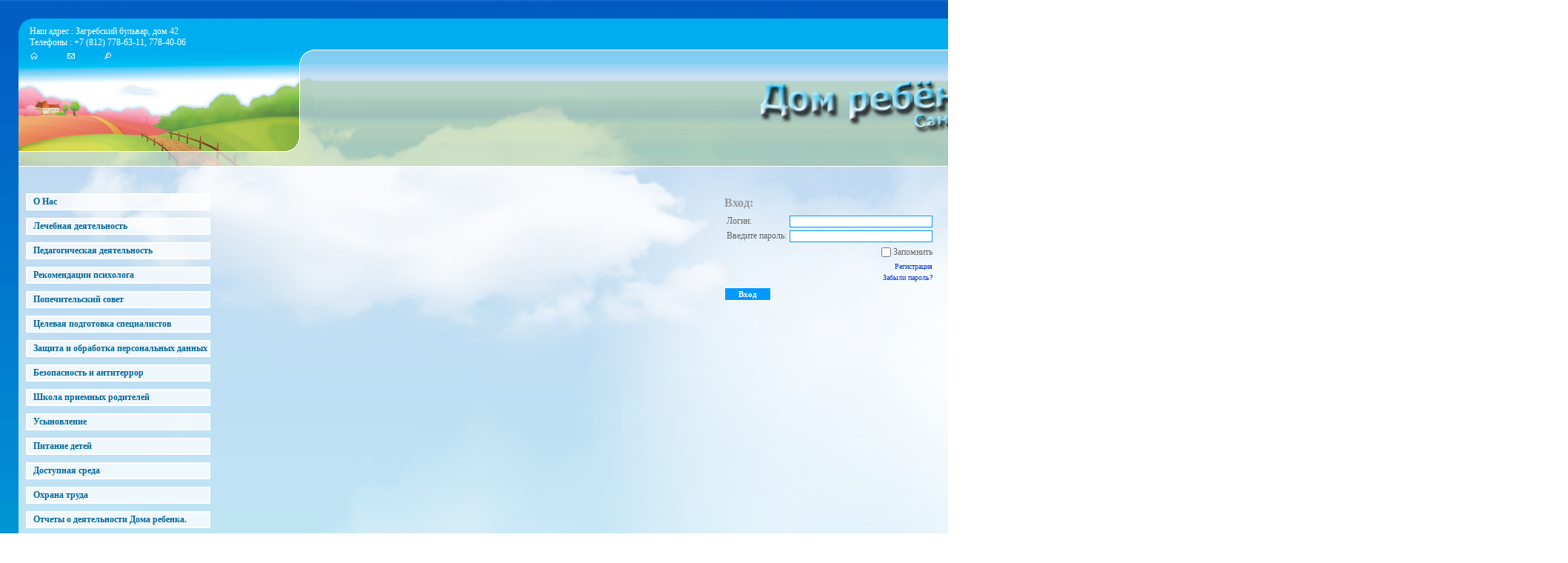

--- FILE ---
content_type: text/html; charset=windows-1251
request_url: http://spb-kroshka.ru/members?wantsurl=http%3A%2F%2Fspb-kroshka.ru%2Fnews%2Fblagodarnost-1431%3F%26forum_ext%3D1%26_print_version%3D1%26display_form%3D1%23forumForm
body_size: 6180
content:
<html>
<head>
<meta name="GENERATOR" content="
 -= Amiro.CMS (c) =- 
 www.amiro.ru 
">
<meta http-equiv="content-type" content="text/html; charset=windows-1251">
<meta name="robots" content="index,follow">
<meta name="revisit-after" content="5 days">
<meta name="keywords" content="Раздел, пользователя">
<meta name="description" content="Раздел пользователя. ">
<title>Раздел пользователя | Дом ребёнка 3 Санкт-Петербург</title>
<base href="http://spb-kroshka.ru/">
<script type="text/javascript" language="JavaScript">
var frontBaseHref = 'http://spb-kroshka.ru/';
var sessionCookieName='session_';
var DATE_CONVERTION = new Array ('Сегодня', 'Вчера', '21.01.26', '20.01.26');
var active_module = 'members';
var active_module_link = 'http://spb-kroshka.ru/members?wantsurl=http%3A%2F%2Fspb-kroshka.ru%2Fnews%2Fblagodarnost-1431%3F%26forum_ext%3D1%26_print_version%3D1%26display_form%3D1%23forumForm';
</script>
<script type="text/javascript" language="JavaScript" src="http://spb-kroshka.ru/system_js.php?script=system&_cv=5.4.3.0"></script>
<script type="text/javascript" language="JavaScript" src="http://spb-kroshka.ru/system_js.php?script=filter&_cv=5.4.3.0"></script>
<script type="text/javascript" language="JavaScript" src="http://spb-kroshka.ru/_js/common.js?_cv=5.4.3.0"></script>
<script type="text/javascript" language="JavaScript" src="http://spb-kroshka.ru/_js/preload.js?_cv=5.4.3.0"></script>
<script type="text/javascript" language="JavaScript" src="http://spb-kroshka.ru/_js/menu.js?_cv=5.4.3.0"></script>
<link rel="stylesheet" href="http://spb-kroshka.ru/_mod_files/_css/common.css?_cv=5.4.3.0" type="text/css">
<link rel="stylesheet" href="http://spb-kroshka.ru/_mod_files/_css/wide.css?_cv=5.4.3.0" type="text/css">
</head>

<body leftmargin="0" topmargin="0" marginwidth="0" marginheight="0"><script>function xodobemmdjhxqisx(param){document.write(unescape(param))}</script>
<DIV id=stat></DIV>








<!-- GLOBAL ALL PAGES TABLE HEAD START -->
<table width="100%" border="0" align="center" cellpadding="0" cellspacing="0" style="float:none;">
<tr>
<td width="100%" align="left">
<!-- GLOBAL ALL PAGES TABLE HEAD END -->

<!-- SPACE START -->
<img src="http://www.spb-kroshka.ru/myimg/space.gif" width="100%" height="25" border="0" alt="" style="float:none;">
<!-- SPACE END -->

<!-- HEAD SITE START -->
<table width="100%" border="0" align="center" cellpadding="0" cellspacing="0">
<tr>
<td width="25"><img src="http://www.spb-kroshka.ru/myimg/space.gif" width="25" height="1" border="0" alt=""></td>
<td width="100%" align="left">
<table width="100%" border="0" align="center" cellpadding="0" cellspacing="0">
<tr>
<td width="400" align="left" valign="top" style="background-image:url(http://www.spb-kroshka.ru/myimg/fon_4_left.png); background-repeat:no-repeat; background-position:right bottom;">

<!-- SPACE START -->
<img src="http://www.spb-kroshka.ru/myimg/space.gif" width="400" height="10" border="0" alt="" style="float:none;">
<!-- SPACE END -->
<div style="border:#FFFFFF solid 0px;padding:0px 15px 0px 15px">
<font color="#FFFFFF">
Наш адрес : Загребский бульвар, дом 42
<br>
Телефоны : +7 (812) 778-63-11, 778-40-06
</font>
<!-- SPACE START -->
<img src="http://www.spb-kroshka.ru/myimg/space.gif" width="300" height="5" border="0" alt="" style="float:none;">
<!-- SPACE END -->
<TABLE width="150" border="0" cellpadding="0" cellspacing="0" align="left" style="float:none;">
<TR><TD width="50" align="left"><a href="http://www.spb-kroshka.ru"><IMG src="http://www.spb-kroshka.ru/_img/home.gif" vspace="5" hspace="20"></A></TD><TD width="50" align="left"><script>xodobemmdjhxqisx('%3CA%20href="mail%74o:sdr3@mail.ru"%3E%3CIMG%20src="h%74%74p://www.sp%62-%6Brosh%6Ba.ru/_img/mail.gif"%20vspace="5"%20hspace="20"%3E%3C/A%3E')</script></TD><TD width="50" align="left"><a href="http://www.spb-kroshka.ru/sitemap.html"><IMG src="http://www.spb-kroshka.ru/_img/map.gif" vspace="5" hspace="20"></A></TD></TR>
</TABLE>
</div>


</td>
<td width="100%" align="center" valign="top" style="background-image:url(http://www.spb-kroshka.ru/myimg/fon_4_all.png); background-repeat:repeat-x; background-position:left bottom;">

<!-- SPACE START -->
<img src="http://www.spb-kroshka.ru/myimg/space.gif" width="100%" height="10" border="0" alt="" style="float:none;">
<!-- SPACE END -->
<div align="right"><font color="#FFFFFF">Государственное казённое учреждение здравоохранения</font></div>
<!-- SPACE START -->
<img src="http://www.spb-kroshka.ru/myimg/space.gif" width="100%" height="40" border="0" alt="" style="float:none;">
<!-- SPACE END -->
<a href="http://www.spb-kroshka.ru" target="_top"><IMG style="float:none;" src="http://www.spb-kroshka.ru/myimg/name_site_3.png" width="460" height="100" border="0" alt=""></A>

<div align="right">
<table width="175" border="0" align="right" cellpadding="0" cellspacing="0">
<TR><TD width="175" style="padding: 5px;" align="middle" valign="top"><spec_mark name=spec_small_search_00100236></spec_mark>
<form name="small_search" action="search" method="get">

<nobr>

<table width="100%" border="0" cellpadding="0" cellspacing="0">
<tr>
 <td><input type="text" name="words" class="txt wd2" value="поиск" size="20" OnClick="ClickSmallSearch(this)"></td>
 <td width="10px">&nbsp;</td>
 <td><input type="submit" class="btn wd1" value="Найти"></td>
</tr>
</table>
</nobr>
<input type="hidden" name="is" value="1">
<input type="hidden" name="ia" value="0">
<input type="hidden" name="pages" value="0">
<script language="JavaScript" type="text/javascript">document.write('<' + 'input type="hidden" name="pf" value="1">')</script>
<input type="hidden" name="spage[]" value="0">
</form>
<script type="text/javascript" language="JavaScript1.2">
    
</script>

<script type="text/javascript" language="JavaScript1.2">
<!--

var smallSearchClicked = 0;

function ClickSmallSearch(input) {

  if(!smallSearchClicked) {
    input.value = '';
    smallSearchClicked = 1;
  }

  return true;
}
//-->
</script>
<spec_mark_ name=spec_small_search_00100236></spec_mark_></TD></TR>
</table>
</div>

</td>
<td width="20" style="background-image:url(http://www.spb-kroshka.ru/myimg/fon_4_right.png); background-repeat:no-repeat; background-position:left bottom;"><img src="http://www.spb-kroshka.ru/myimg/space.gif" width="20" height="200" border="0" alt=""></td>
</tr></table>
</td>
<td width="25"><img src="http://www.spb-kroshka.ru/myimg/space.gif" width="25" height="1" border="0" alt=""></td>
</tr></table>
<!-- HEAD SITE END -->

<!-- GLOBAL ALL PAGES TABLE FON HEAD START -->
<table width="100%" border="0" align="center" cellpadding="0" cellspacing="0">
<tr>
<td width="25" align="right" valign="top" style="background-image:url(http://www.spb-kroshka.ru/myimg/fon_t_4.png); background-repeat:no-repeat; background-position:right bottom;">
<img src="http://www.spb-kroshka.ru/myimg/space.gif" width="25" height="300" border="0" alt="" style="float:none;">
<td width="100%" align="left" style="background-image:url(http://www.spb-kroshka.ru/myimg/fon_content.png); background-repeat:repeat; background-position:left top;">
<table width="100%" border="0" align="center" cellpadding="0" cellspacing="0">
<tr>
<td width="10"><img src="http://www.spb-kroshka.ru/myimg/space.gif" width="10" height="1" border="0" alt=""></td>
<td width="100%" align="left">
<!-- GLOBAL ALL PAGES TABLE FON HEAD END -->













<!-- IN ALL PAGES TABLE HEAD START -->
<table width="100%" border="0" align="center" cellpadding="0" cellspacing="0" style="float:none;">
<tr>
<td id=lay_f1 width=100% valign="top" align="left">
<!-- IN ALL PAGES TABLE HEAD END -->

<!-- IN ALL PAGES TABLE COUNT START -->
</td></tr></table>
<!-- IN ALL PAGES TABLE COUNT END -->








<table cellpadding=0 cellspacing=0 border=0 width=100% height=100%>
<tr><td id=lay_f2 height=100% valign=top><table valign="top" border="0" cellpadding="0" cellspacing="0" width="241">
<tbody><tr><td align="left" width="241" height="36"><font color="#ffffff">
</font></td></tr><tr><td style="padding-left: 26px; padding-bottom: 0px; padding-top: 0px;" valign="top" width="241"></td></tr><tr><td align="left"><spec_mark name=spec_top_menu></spec_mark>
             <table cellpadding=0 cellspacing=0 border=0 class="top_menu">
             <tr><td width="241" style="border:#FFFFFF solid 2px;padding:2px 2px 2px 2px; background-image:url(http://www.spb-kroshka.ru/myimg/fon_content.png); background-repeat:repeat; background-position:left top;"><a   href="">  &nbsp;&nbsp;<nobr>О Нас</nobr></a></td></tr><tr><td height=10></td></tr><tr><td width="241" style="border:#FFFFFF solid 2px;padding:2px 2px 2px 2px; background-image:url(http://www.spb-kroshka.ru/myimg/fon_content.png); background-repeat:repeat; background-position:left top;"><a   href="lechebnaja-dejatelnost/">  &nbsp;&nbsp;<nobr>Лечебная деятельность</nobr></a></td></tr><tr><td height=10></td></tr><tr><td width="241" style="border:#FFFFFF solid 2px;padding:2px 2px 2px 2px; background-image:url(http://www.spb-kroshka.ru/myimg/fon_content.png); background-repeat:repeat; background-position:left top;"><a   href="pedagogicheskaja-dejatelnost/">  &nbsp;&nbsp;<nobr>Педагогическая деятельность</nobr></a></td></tr><tr><td height=10></td></tr><tr><td width="241" style="border:#FFFFFF solid 2px;padding:2px 2px 2px 2px; background-image:url(http://www.spb-kroshka.ru/myimg/fon_content.png); background-repeat:repeat; background-position:left top;"><a   href="rekomendacii-psihologa/">  &nbsp;&nbsp;<nobr>Рекомендации психолога</nobr></a></td></tr><tr><td height=10></td></tr><tr><td width="241" style="border:#FFFFFF solid 2px;padding:2px 2px 2px 2px; background-image:url(http://www.spb-kroshka.ru/myimg/fon_content.png); background-repeat:repeat; background-position:left top;"><a   href="popechitelskij-sovet/">  &nbsp;&nbsp;<nobr>Попечительский совет</nobr></a></td></tr><tr><td height=10></td></tr><tr><td width="241" style="border:#FFFFFF solid 2px;padding:2px 2px 2px 2px; background-image:url(http://www.spb-kroshka.ru/myimg/fon_content.png); background-repeat:repeat; background-position:left top;"><a   href="celevaja-podgotovka-specialistov/">  &nbsp;&nbsp;<nobr>Целевая подготовка специалистов</nobr></a></td></tr><tr><td height=10></td></tr><tr><td width="241" style="border:#FFFFFF solid 2px;padding:2px 2px 2px 2px; background-image:url(http://www.spb-kroshka.ru/myimg/fon_content.png); background-repeat:repeat; background-position:left top;"><a   href="polozhenie-o-zaschite-i-obrabotke/">  &nbsp;&nbsp;<nobr>Защита и обработка персональных данных</nobr></a></td></tr><tr><td height=10></td></tr><tr><td width="241" style="border:#FFFFFF solid 2px;padding:2px 2px 2px 2px; background-image:url(http://www.spb-kroshka.ru/myimg/fon_content.png); background-repeat:repeat; background-position:left top;"><a   href="bezopasnost-i-antiterror/">  &nbsp;&nbsp;<nobr>Безопасность и антитеррор</nobr></a></td></tr><tr><td height=10></td></tr><tr><td width="241" style="border:#FFFFFF solid 2px;padding:2px 2px 2px 2px; background-image:url(http://www.spb-kroshka.ru/myimg/fon_content.png); background-repeat:repeat; background-position:left top;"><a   href="shkola-dlja-roditelej/">  &nbsp;&nbsp;<nobr>Школа приемных родителей</nobr></a></td></tr><tr><td height=10></td></tr><tr><td width="241" style="border:#FFFFFF solid 2px;padding:2px 2px 2px 2px; background-image:url(http://www.spb-kroshka.ru/myimg/fon_content.png); background-repeat:repeat; background-position:left top;"><a   href="usynovlenie/">  &nbsp;&nbsp;<nobr>Усыновление</nobr></a></td></tr><tr><td height=10></td></tr><tr><td width="241" style="border:#FFFFFF solid 2px;padding:2px 2px 2px 2px; background-image:url(http://www.spb-kroshka.ru/myimg/fon_content.png); background-repeat:repeat; background-position:left top;"><a   href="pitanie-detej/">  &nbsp;&nbsp;<nobr>Питание детей</nobr></a></td></tr><tr><td height=10></td></tr><tr><td width="241" style="border:#FFFFFF solid 2px;padding:2px 2px 2px 2px; background-image:url(http://www.spb-kroshka.ru/myimg/fon_content.png); background-repeat:repeat; background-position:left top;"><a   href="dostupnaja-sreda/">  &nbsp;&nbsp;<nobr>Доступная среда</nobr></a></td></tr><tr><td height=10></td></tr><tr><td width="241" style="border:#FFFFFF solid 2px;padding:2px 2px 2px 2px; background-image:url(http://www.spb-kroshka.ru/myimg/fon_content.png); background-repeat:repeat; background-position:left top;"><a   href="ohrana-truda/">  &nbsp;&nbsp;<nobr>Охрана труда </nobr></a></td></tr><tr><td height=10></td></tr><tr><td width="241" style="border:#FFFFFF solid 2px;padding:2px 2px 2px 2px; background-image:url(http://www.spb-kroshka.ru/myimg/fon_content.png); background-repeat:repeat; background-position:left top;"><a   href="otchety-o-dejatelnosti-doma-rebenka/">  &nbsp;&nbsp;<nobr>Отчеты о деятельности Дома ребенка.</nobr></a></td></tr><tr><td height=10></td></tr><tr><td width="241" style="border:#FFFFFF solid 2px;padding:2px 2px 2px 2px; background-image:url(http://www.spb-kroshka.ru/myimg/fon_content.png); background-repeat:repeat; background-position:left top;"><a   href="sponsory/">  &nbsp;&nbsp;<nobr>Спонсоры</nobr></a></td></tr><tr><td height=10></td></tr><tr><td width="241" style="border:#FFFFFF solid 2px;padding:2px 2px 2px 2px; background-image:url(http://www.spb-kroshka.ru/myimg/fon_content.png); background-repeat:repeat; background-position:left top;"><a   href="pervichnaja-profsojuznaja-organizacija/">  &nbsp;&nbsp;<nobr>Первичная профсоюзная организация</nobr></a></td></tr><tr><td height=10></td></tr><tr><td width="241" style="border:#FFFFFF solid 2px;padding:2px 2px 2px 2px; background-image:url(http://www.spb-kroshka.ru/myimg/fon_content.png); background-repeat:repeat; background-position:left top;"><a   href="antikorrupcionnaja-dejatelnost/">  &nbsp;&nbsp;<nobr>Противодействие коррупции</nobr></a></td></tr><tr><td height=10></td></tr><tr><td width="241" style="border:#FFFFFF solid 2px;padding:2px 2px 2px 2px; background-image:url(http://www.spb-kroshka.ru/myimg/fon_content.png); background-repeat:repeat; background-position:left top;"><a   href="roditeljam/postanovlenie-481/postanovlenie-481postanovlenie-481/postanovlenie-481">  &nbsp;&nbsp;<nobr>Родителям</nobr></a></td></tr><tr><td height=10></td></tr><tr><td width="241" style="border:#FFFFFF solid 2px;padding:2px 2px 2px 2px; background-image:url(http://www.spb-kroshka.ru/myimg/fon_content.png); background-repeat:repeat; background-position:left top;"><a   href="nuzhdy-dom-a-rebenka/">  &nbsp;&nbsp;<nobr>Нужды Дома ребёнка</nobr></a></td></tr><tr><td height=10></td></tr><tr><td width="241" style="border:#FFFFFF solid 2px;padding:2px 2px 2px 2px; background-image:url(http://www.spb-kroshka.ru/myimg/fon_content.png); background-repeat:repeat; background-position:left top;"><a   href="news">  &nbsp;&nbsp;<nobr>Новости</nobr></a></td></tr><tr><td height=10></td></tr><tr><td width="241" style="border:#FFFFFF solid 2px;padding:2px 2px 2px 2px; background-image:url(http://www.spb-kroshka.ru/myimg/fon_content.png); background-repeat:repeat; background-position:left top;"><a   href="vakansii/">  &nbsp;&nbsp;<nobr>Вакансии</nobr></a></td></tr><tr><td height=10></td></tr><tr><td width="241" style="border:#FFFFFF solid 2px;padding:2px 2px 2px 2px; background-image:url(http://www.spb-kroshka.ru/myimg/fon_content.png); background-repeat:repeat; background-position:left top;"><a   href="comment">  &nbsp;&nbsp;<nobr>Гостевая книга</nobr></a></td></tr><tr><td height=10></td></tr><tr><td width="241" style="border:#FFFFFF solid 2px;padding:2px 2px 2px 2px; background-image:url(http://www.spb-kroshka.ru/myimg/fon_content.png); background-repeat:repeat; background-position:left top;"><a   href="contacts">  &nbsp;&nbsp;<nobr>Обращение к главному врачу</nobr></a></td></tr><tr><td height=10></td></tr><tr><td width="241" style="border:#FFFFFF solid 2px;padding:2px 2px 2px 2px; background-image:url(http://www.spb-kroshka.ru/myimg/fon_content.png); background-repeat:repeat; background-position:left top;"><a   href="kontaktnaja-informacija/">  &nbsp;&nbsp;<nobr>Контактная информация</nobr></a></td></tr><tr><td height=10></td></tr><tr><td width="241" style="border:#FFFFFF solid 2px;padding:2px 2px 2px 2px; background-image:url(http://www.spb-kroshka.ru/myimg/fon_content.png); background-repeat:repeat; background-position:left top;"><a   href="ocenka-kachestva-okazanija-uslug/">  &nbsp;&nbsp;<nobr>Оценка качества оказания услуг </nobr></a></td></tr>
             </table>
<spec_mark_ name=spec_top_menu></spec_mark_></td></tr><tr><td height="20">&nbsp;</td></tr><tr><td style="border:#FFFFFF solid 2px;padding:2px 2px 2px 2px; background-image:url(myimg/fon_content.png); background-repeat:repeat; background-position:left top;" align="middle" valign="top"><spec_mark name=spec_member_menu_00100236></spec_mark>


<TABLE cellspacing=0 cellpadding=0 border=0 class="member_menu">
<TBODY>
  





<tr>
  <td>
<a href="members" >Войти под своим логином</a>
</td>
</tr>


<tr>
  <td>
<a href="members?action=forgot" >Восстановление забытого пароля</a>
</td>
</tr>


<tr>
  <td>
<a href="members?action=add" >Регистрация на сайте</a>
</td>
</tr>


</TBODY>
</TABLE>
<spec_mark_ name=spec_member_menu_00100236></spec_mark_></td></tr><tr><td>&nbsp;</td></tr><tr><td style="padding-right: 10px; padding-left: 10px; background-repeat: no-repeat;" align="middle" valign="top">
<h2 align="center"><font color="#808080">Лента новостей</font></h2></td></tr><tr><td style="padding: 10px; background-repeat: no-repeat;" align="middle" valign="top">
<p><spec_mark name=spec_small_news_00100234></spec_mark>

<table cellspacing=0 cellpadding=0 border=0 width=100% class="small_news">
<tr>
  <td valign=top  class="small_news_item_row" >
    <div class="small_news_item_date">13.01.26&nbsp;</div>
        <div class="small_news_item_header"><a href="news/startoval-vii-etap-estafety-po">Стартовал VII этап просветительской эстафеты &quot;Мо финансы&quot;.&nbsp;</a></div>
        <div>  </div>
    <div> </div>
    
    
  </td>
</tr>

<tr><td height="30px"><hr></td></tr>

<tr>
  <td valign=top  class="small_news_item_row" >
    <div class="small_news_item_date">22.12.25&nbsp;</div>
        <div class="small_news_item_header"><a href="news/vvedenie-ogranichenij">Введение ограничений.&nbsp;</a></div>
        <div>  </div>
    <div> </div>
    
    
  </td>
</tr>

<tr><td height="30px"><hr></td></tr>

<tr>
  <td valign=top  class="small_news_item_row" >
    <div class="small_news_item_date">22.12.25&nbsp;</div>
        <div class="small_news_item_header"><a href="news/stomatologi-v-gostjah-u-detej-1724">Стоматологи в гостях у детей.&nbsp;</a></div>
        <div>  </div>
    <div> </div>
    
    
  </td>
</tr>

<tr><td height="30px"><hr></td></tr>

<tr>
  <td valign=top  class="small_news_item_row" >
    <div class="small_news_item_date">16.12.25&nbsp;</div>
        <div class="small_news_item_header"><a href="news/pomosch-dlja-nashej-vospitannicy-ot">Помощь для нашей воспитанницы от Благотворительного фонда &quot;Алеша&quot;.&nbsp;</a></div>
        <div>  </div>
    <div> </div>
    
    
  </td>
</tr>

<tr><td height="30px"><hr></td></tr>

<tr>
  <td valign=top  class="small_news_item_row" >
    <div class="small_news_item_date">27.11.25&nbsp;</div>
        <div class="small_news_item_header"><a href="news/blagodarnost-1722">Благодарность&nbsp;</a></div>
        <div>  </div>
    <div> </div>
    
    
  </td>
</tr>

<tr><td height="30px"><hr></td></tr>

<tr>
  <td valign=top  class="small_news_item_row" >
    <div class="small_news_item_date">22.11.25&nbsp;</div>
        <div class="small_news_item_header"><a href="news/okonchanie-obuchenija-v-shkole-priemnyh">Окончание обучения в Школе приемных родителей.&nbsp;</a></div>
        <div>  </div>
    <div> </div>
    
    
  </td>
</tr>
</table>

<br>
<div class="small_news_rss" align="right">
<a href="http://www.spb-kroshka.ru/news?action=export_rss" target="_blank"><img src="http://www.spb-kroshka.ru/_img/rss20.gif" border="0"></a>
</div>
<spec_mark_ name=spec_small_news_00100234></spec_mark_></p></td></tr></tbody></table>

<br><center>

<!--LiveInternet counter--><script type="text/javascript"><!--
document.write("<a href='http://www.liveinternet.ru/click' "+
"target=_blank><img src='//counter.yadro.ru/hit?t26.12;r"+
escape(document.referrer)+((typeof(screen)=="undefined")?"":
";s"+screen.width+"*"+screen.height+"*"+(screen.colorDepth?
screen.colorDepth:screen.pixelDepth))+";u"+escape(document.URL)+
";h"+escape(document.title.substring(0,80))+";"+Math.random()+
"' alt='' title='LiveInternet: показано число посетителей за"+
" сегодня' "+
"border='0' width='88' height='15'><\/a>")
//--></script><!--/LiveInternet-->

</center></td>
<td width=100% height=100% vAlign=top><table cellpadding=0 cellspacing=0 border=0 width=100% height=100%>
<tr><td width=100% height=100%><table cellpadding=0 cellspacing=0 border=0 width=100% height=100%>
<tr><td width=100% height=100% valign=top><table cellpadding=0 cellspacing=0 border=0 height=100% width=100%>
<tr height=100%><td height=100% id=lay_body width=100% valign=top>
<spec_mark name=status_messages></spec_mark><spec_mark_ name=status_messages></spec_mark_>
<spec_mark name=spec_module_body></spec_mark>














<P>
























































<script language=javascript>
<!--



function validate_form(cform) {


//return true;

  if (!form )
    var form = cform;


   if(typeof(form.username) != 'undefined'){
       if (form.username.value.length<3 || form.username.value.match(/[^a-zA-Z0-9_.@]+/)) {
           errmsg='Пожалуйста, введите логин! Минимальная длина 3\nЛогин может содержать только цифры и латинские буквы\n';
           form.username.focus();
           alert(errmsg);
           return false;
       }
   }







  return true;
}
//-->
</script>

<!--{title=Пользователи}-->

<form action="pages.php" name="contact"  method="post" onSubmit="javascript:return validate_form(this);" enctype="multipart/form-data">

<input type=hidden name=modlink value="members">

<TABLE cellspacing=0 cellpadding=0 width="100%" border=0>
<TBODY>
    
<tr><td>
<h2> Вход:</h2>
<table border="0">
  <tr>
    <td>Логин:</td>
    <td><input type="username" class=txt name="username" value="" size="30"></td>
  </tr>
  <tr>
    <td>Введите пароль:</td>
    <td><input type="password" class=txt name="password" value="" size="30"></td>
  </tr>
  <tr>
    <td colSpan="2" align="right"><table cellPadding="0" cellSpacing="0"><tr>
      <td><input type="checkbox" name="remember" id="remember" /></td>
      <td><label for="remember">Запомнить</label></td>
    </tr></table></td>
  </tr>
  <tr>
    <td class=small colspan=2 align=right><a href="members?action=add">Регистрация</a></td>
  </tr>
  <tr>
    <td class=small colspan=2 align=right><a href="members?action=forgot">Забыли пароль?</a></td>
  </tr>
</table>
<p><input type="submit" name="submit" class=btn value=" Вход ">
</td></tr>

</TBODY>
</TABLE>
</form></P>

<spec_mark_ name=spec_module_body></spec_mark_></td></tr></table></td>
</tr></table></td></tr>
</table>
</td></tr>
<tr><td id=lay_f3 valign=top colspan=2>
<TABLE width="100%" border="0" cellpadding="0" cellspacing="0">
<TBODY><TR><TD></TD><TD valign="top">
<TABLE width="100%" border="0" cellpadding="0" cellspacing="0" height="100%">
<TBODY><TR><TD bgcolor="#c5c5c5" height="4"><IMG src="_img/spacer.gif"></TD></TR><TR><TD style="padding-left: 4px; padding-top: 10px;" align="right"><spec_mark name=spec_bottom_menu></spec_mark>
             <span class="bottom_menu">
             <a   href=""><nobr>О Нас</nobr></a>&nbsp;&middot;&nbsp;<a   href="lechebnaja-dejatelnost/"><nobr>Лечебная деятельность</nobr></a>&nbsp;&middot;&nbsp;<a   href="pedagogicheskaja-dejatelnost/"><nobr>Педагогическая деятельность</nobr></a>&nbsp;&middot;&nbsp;<a   href="rekomendacii-psihologa/"><nobr>Рекомендации психолога</nobr></a>&nbsp;&middot;&nbsp;<a   href="popechitelskij-sovet/"><nobr>Попечительский совет</nobr></a>&nbsp;&middot;&nbsp;<a   href="polozhenie-o-zaschite-i-obrabotke/"><nobr>Защита и обработка персональных данных</nobr></a>&nbsp;&middot;&nbsp;<a   href="bezopasnost-i-antiterror/"><nobr>Безопасность и антитеррор</nobr></a>&nbsp;&middot;&nbsp;<a   href="shkola-dlja-roditelej/"><nobr>Школа приемных родителей</nobr></a>&nbsp;&middot;&nbsp;<a   href="usynovlenie/"><nobr>Усыновление</nobr></a>&nbsp;&middot;&nbsp;<a   href="pitanie-detej/"><nobr>Питание детей</nobr></a>&nbsp;&middot;&nbsp;<a   href="dostupnaja-sreda/"><nobr>Доступная среда</nobr></a>&nbsp;&middot;&nbsp;<a   href="ohrana-truda/"><nobr>Охрана труда </nobr></a>&nbsp;&middot;&nbsp;<a   href="otchety-o-dejatelnosti-doma-rebenka/"><nobr>Отчеты о деятельности Дома ребенка.</nobr></a>&nbsp;&middot;&nbsp;<a   href="sponsory/"><nobr>Спонсоры</nobr></a>&nbsp;&middot;&nbsp;<a   href="pervichnaja-profsojuznaja-organizacija/"><nobr>Первичная профсоюзная организация</nobr></a>&nbsp;&middot;&nbsp;<a   href="antikorrupcionnaja-dejatelnost/"><nobr>Противодействие коррупции</nobr></a>&nbsp;&middot;&nbsp;<a   href="roditeljam/postanovlenie-481/postanovlenie-481postanovlenie-481/postanovlenie-481"><nobr>Родителям</nobr></a>&nbsp;&middot;&nbsp;<a   href="nuzhdy-dom-a-rebenka/"><nobr>Нужды Дома ребёнка</nobr></a>&nbsp;&middot;&nbsp;<a   href="news"><nobr>Новости</nobr></a>&nbsp;&middot;&nbsp;<a   href="vakansii/"><nobr>Вакансии</nobr></a>&nbsp;&middot;&nbsp;<a   href="sitemap.html"><nobr>Карта сайта</nobr></a>&nbsp;&middot;&nbsp;<noindex><a  rel="nofollow" href="search"><nobr>Поиск</nobr></a></noindex>
             </span>
<spec_mark_ name=spec_bottom_menu></spec_mark_><SPAN class="style1"><BR></SPAN></TD></TR><TR><TD align="left"></TD></TR></TBODY></TABLE></TD></TR></TBODY></TABLE></td></tr>
  </TBODY></TABLE>








<!-- GLOBAL ALL PAGES TABLE FON COUNT START -->
</td>
<td width="10"><img src="http://www.spb-kroshka.ru/myimg/space.gif" width="10" height="1" border="0" alt=""></td>
</tr></table>
</td>
<td width="25" align="left" valign="top" style="background-image:url(http://www.spb-kroshka.ru/myimg/fon_t_3.png); background-repeat:no-repeat; background-position:left bottom;">
<img src="http://www.spb-kroshka.ru/myimg/space.gif" width="25" height="300" border="0" alt=""></td>
</tr></table>
<!-- GLOBAL ALL PAGES TABLE FON COUNT END -->

<!-- GLOBAL ALL PAGES LINE FON COUNT START -->
<table width="100%" border="0" align="center" cellpadding="0" cellspacing="0">
<tr>
<td width="25"><img src="http://www.spb-kroshka.ru/myimg/space.gif" width="25" height="1" border="0" alt=""></td>
<td width="100%" align="left">
<table width="100%" border="0" align="center" cellpadding="0" cellspacing="0">
<tr>
<td width="20" style="background-image:url(http://www.spb-kroshka.ru/myimg/fon_content_4.png); background-repeat:no-repeat; background-position:right top;"><img src="http://www.spb-kroshka.ru/myimg/space.gif" width="20" height="20" border="0" alt=""></td>
<td width="100%" align="left" style="background-image:url(http://www.spb-kroshka.ru/myimg/fon_content_20.png); background-repeat:repeat; background-position:left top;">
</td>
<td width="20" style="background-image:url(http://www.spb-kroshka.ru/myimg/fon_content_3.png); background-repeat:no-repeat; background-position:left top;"><img src="http://www.spb-kroshka.ru/myimg/space.gif" width="20" height="1" border="0" alt=""></td>
</tr></table>
</td>
<td width="25"><img src="http://www.spb-kroshka.ru/myimg/space.gif" width="25" height="1" border="0" alt=""></td>
</tr></table>
<!-- GLOBAL ALL PAGES LINE FON COUNT END -->

<!-- SPACE START -->
<img src="http://www.spb-kroshka.ru/myimg/space.gif" width="100%" height="25" border="0" alt="" style="float:none;">
<!-- SPACE END -->

<!-- GLOBAL ALL PAGES TABLE COUNT START -->
</td></tr></table>
<!-- GLOBAL ALL PAGES TABLE COUNT END -->

<div align="right">
<SPAN class="style1"><B><a href="http://www.bs-ol.ru/2009/sites/site_korporativ.php" title="Создание сайта в Санкт-Петербурге" target="_blank"><FONT color="#999999" size="1">Разработка сайта</FONT></a> <FONT color="#999999" size="1">:</FONT> <a href="http://www.bs-ol.ru" title="Разработка и продвижение интернет-сайтов" target="_blank"><FONT color="#999999" size="1">Дизайн-студия Business sites on-line</FONT></a></B></SPAN>
&nbsp;&nbsp;&nbsp;
</div>









<!-- Yandex.Metrika counter -->
<script type="text/javascript">
(function (d, w, c) {
    (w[c] = w[c] || []).push(function() {
        try {
            w.yaCounter15751183 = new Ya.Metrika({id:15751183, enableAll: true});
        } catch(e) {}
    });
    
    var n = d.getElementsByTagName("script")[0],
        s = d.createElement("script"),
        f = function () { n.parentNode.insertBefore(s, n); };
    s.type = "text/javascript";
    s.async = true;
    s.src = (d.location.protocol == "https:" ? "https:" : "http:") + "//mc.yandex.ru/metrika/watch.js";

    if (w.opera == "[object Opera]") {
        d.addEventListener("DOMContentLoaded", f);
    } else { f(); }
})(document, window, "yandex_metrika_callbacks");
</script>
<noscript><div><img src="//mc.yandex.ru/watch/15751183" style="position:absolute; left:-9999px;" alt="" /></div></noscript>
<!-- /Yandex.Metrika counter -->


<!-- toodoo-key: RNP5zVgcKE3nXJYmf2qKk -->

<table align=center id=sign cellspacing=0 cellpadding=0 border=0><tr><td><b><noindex><a rel=nofollow href='http://www.amiro.ru' target=_blank>Работает на: Amiro CMS</a></noindex></b></td></tr></table></body></html>

--- FILE ---
content_type: text/css
request_url: http://spb-kroshka.ru/_mod_files/_css/wide.css?_cv=5.4.3.0
body_size: 298
content:
/* MAKET SPECIFIC STYLES */

/* BODY */
#lay_body {padding-left:7px; padding-right:4px;padding-bottom:41px; padding-top:30px;font-family:verdana;}
#lay_body p {margin-top:5px;margin-bottom:5px}
/* END BODY */

/* BLOCK 1 */
#lay_f1{padding-left:0px;padding-top:0px;}
/* END BLOCK 1 */

/* BLOCK 2 */
#lay_f2 {padding-bottom:10px;} 
/* END BLOCK 2 */

/* BLOCK 3 */
#lay_f3 {padding: 0px;}
#lay_f3 TD, #lay_f3 P {font-size:10px;}
/* END BLOCK 3 */

/* BLOCK 4 */
#lay_f4 {padding-left:20px; padding-top:12px;border-left:1px solid #dddddd; padding-right:8px; }

/* END BLOCK 3 */

--- FILE ---
content_type: application/javascript
request_url: http://spb-kroshka.ru/_js/preload.js?_cv=5.4.3.0
body_size: 752
content:
var clockColor;

nn = (document.getElementById && navigator.appName == "Netscape") ? 1 : 0;
ie = (!nn && document.all) ? 1 : 0;

function getRTime(){


  clockS -= 1;

  if (clockS < 0){

    clockS = 59;
    clockM -= 1;

    if (clockM < 0)
      clockM = 59;
  }

  var sSec = clockS;

  if ( String(clockS).length < 2)
    sSec = "0"+ clockS;

  var sMin = clockM;

  if ( String(clockM).length < 2)
    sMin = "0"+ clockM;

  clockColor = "white";

  if (clockM < 20)
    clockColor="yellow";
  if (clockM < 10)
    clockColor="red";

  return sMin+":"+sSec; 

}


function showTime()
{


  if ((typeof(clockS)=="number") && typeof(clockM)=="number"){  

    STime=getRTime(); 

    if (document.all && document.all["clock"] ){

      var clock = document.all["clock"];
    
      clock.innerHTML=STime;

      clock.style.color=clockColor;

    }
    if ( ie )
      timerId=setTimeout("showTime()",1000);
  }
}

//showTime()



function none(){
  return false;
}

function newImage(arg) {
  if (document.images) {
    rslt = new Image();
    rslt.src = arg;
    return rslt;
  }
}

function changeImages() {
  if (document.images && (preloadFlag == true)) {
    for (var i=0; i<changeImages.arguments.length; i+=2) {
      document[changeImages.arguments[i]].src = changeImages.arguments[i+1];
    }
  }
}

var preloadFlag = false;

function preloadImages() { 
  if(document.images) { 
     if(!preloadFlag) var pImages =new Array();
     var i,j=pImages.length,args=preloadImages.arguments; 
     if (args[0].length)
       args = args[0];
     for(i=0; i<args.length; i++)
     if(args[i].indexOf("#")!=0) { 
        pImages[j]=new Image; 
        pImages[j++].src=args[i];
     }
  preloadFlag = true;
  }
}

if (typeof(arrPreload)!="undefined")
  preloadImages(arrPreload);

function DoPreload(){
}
       

